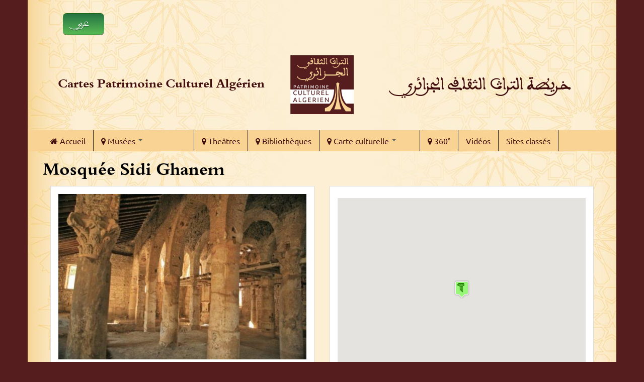

--- FILE ---
content_type: text/html; charset=utf-8
request_url: https://cartes.patrimoineculturelalgerien.org/fr/lieu/43-mila/1361
body_size: 10555
content:
<!DOCTYPE html>
<html lang="fr" dir="ltr"
  xmlns:content="http://purl.org/rss/1.0/modules/content/"
  xmlns:dc="http://purl.org/dc/terms/"
  xmlns:foaf="http://xmlns.com/foaf/0.1/"
  xmlns:og="http://ogp.me/ns#"
  xmlns:rdfs="http://www.w3.org/2000/01/rdf-schema#"
  xmlns:sioc="http://rdfs.org/sioc/ns#"
  xmlns:sioct="http://rdfs.org/sioc/types#"
  xmlns:skos="http://www.w3.org/2004/02/skos/core#"
  xmlns:xsd="http://www.w3.org/2001/XMLSchema#">
<head profile="http://www.w3.org/1999/xhtml/vocab">
  <meta http-equiv="Content-Type" content="text/html; charset=utf-8" />
<meta name="Generator" content="Drupal 7 (http://drupal.org)" />
<link rel="canonical" href="/fr/lieu/43-mila/1361" />
<link rel="shortlink" href="/fr/node/1361" />
<meta name="MobileOptimized" content="width" />
<meta name="HandheldFriendly" content="true" />
<meta name="viewport" content="width=device-width, initial-scale=1" />
<link rel="shortcut icon" href="https://cartes.patrimoineculturelalgerien.org/sites/default/files/favicon_0.ico" type="image/vnd.microsoft.icon" />
  <title>Mosquée Sidi Ghanem  | Cartes Patrimoine Culturel Algérien</title>
  <link type="text/css" rel="stylesheet" href="https://cartes.patrimoineculturelalgerien.org/sites/default/files/css/css_xE-rWrJf-fncB6ztZfd2huxqgxu4WO-qwma6Xer30m4.css" media="all" />
<link type="text/css" rel="stylesheet" href="https://cartes.patrimoineculturelalgerien.org/sites/default/files/css/css_yig8GI0acWGt4IiPworoYYXsMToNNBhJubWRtCoSRZU.css" media="all" />
<link type="text/css" rel="stylesheet" href="https://cartes.patrimoineculturelalgerien.org/sites/default/files/css/css_nP1iMBOce_7kPOMnZAnlQ_yOcNOFaxy5mvoRG_NwJVg.css" media="all" />
<link type="text/css" rel="stylesheet" href="https://cdnjs.cloudflare.com/ajax/libs/font-awesome/4.4.0/css/font-awesome.min.css" media="all" />
<link type="text/css" rel="stylesheet" href="https://cartes.patrimoineculturelalgerien.org/sites/default/files/css/css_YLWdW6wV7Ski57_eSxMdUCyO9zKEBlsYDkC-PNa2_KM.css" media="all" />
<link type="text/css" rel="stylesheet" href="//maxcdn.bootstrapcdn.com/bootstrap/3.2.0/css/bootstrap.min.css" media="all" />
<link type="text/css" rel="stylesheet" href="https://cartes.patrimoineculturelalgerien.org/sites/default/files/css/css_N4Ig9-0jrk9EgowHQMzQpOcxw2Fmja4xxRCYlsICKXY.css" media="all" />

<!--[if (lt IE 9)]>
<link type="text/css" rel="stylesheet" href="https://cartes.patrimoineculturelalgerien.org/sites/all/themes/bootstrap_business/css/ie8.css?qfayad" media="all" />
<![endif]-->

    
  <!-- HTML5 element support for IE6-8 -->
  <!--[if lt IE 9]>
    <script src="//html5shiv.googlecode.com/svn/trunk/html5.js"></script>
  <![endif]-->
  <script type="text/javascript" src="//code.jquery.com/jquery-1.7.2.min.js"></script>
<script type="text/javascript">
<!--//--><![CDATA[//><!--
window.jQuery || document.write("<script src='/sites/all/modules/jquery_update/replace/jquery/1.7/jquery.min.js'>\x3C/script>")
//--><!]]>
</script>
<script type="text/javascript" src="https://cartes.patrimoineculturelalgerien.org/sites/default/files/js/js_uJR3Qfgc-bGacxkh36HU9Xm2Q98e_V5UWlFISwie5ro.js"></script>
<script type="text/javascript" src="https://cartes.patrimoineculturelalgerien.org/sites/default/files/js/js_IsAx4qsJGrcpIEXOMJJ2R4mxD1nCe_84V3HDCkEiJZI.js"></script>
<script type="text/javascript">
<!--//--><![CDATA[//><!--
(function(i,s,o,g,r,a,m){i["GoogleAnalyticsObject"]=r;i[r]=i[r]||function(){(i[r].q=i[r].q||[]).push(arguments)},i[r].l=1*new Date();a=s.createElement(o),m=s.getElementsByTagName(o)[0];a.async=1;a.src=g;m.parentNode.insertBefore(a,m)})(window,document,"script","https://www.google-analytics.com/analytics.js","ga");ga("create", "UA-75665960-1", {"cookieDomain":"auto"});ga("set", "anonymizeIp", true);ga("send", "pageview");
//--><!]]>
</script>
<script type="text/javascript" src="//maxcdn.bootstrapcdn.com/bootstrap/3.2.0/js/bootstrap.min.js"></script>
<script type="text/javascript" src="https://maps.googleapis.com/maps/api/js?key=AIzaSyCub-8j3ZU12IyF6ofhO9kAmlwZsl39RTg&amp;sensor=false&amp;language=fr&amp;region=DZ&amp;libraries=places"></script>
<script type="text/javascript" src="https://cartes.patrimoineculturelalgerien.org/sites/default/files/js/js_rY7GjHIFwetqq7KHP8c5xENBhXKsGo-rULjGVD5vqOY.js"></script>
<script type="text/javascript">
<!--//--><![CDATA[//><!--
jQuery.extend(Drupal.settings, {"basePath":"\/","pathPrefix":"fr\/","ajaxPageState":{"theme":"bootstrap_business","theme_token":"J_j_L1_Uy5NplPzpED2VDjcZ15IvUdg8IFiiTnDx1EY","js":{"\/\/code.jquery.com\/jquery-1.7.2.min.js":1,"0":1,"misc\/jquery-extend-3.4.0.js":1,"misc\/jquery-html-prefilter-3.5.0-backport.js":1,"misc\/jquery.once.js":1,"misc\/drupal.js":1,"public:\/\/languages\/fr_w4ZpUASO5ndwXQ06iVyHdpnoP83NjOAQ5V65ytIdHQ4.js":1,"sites\/all\/libraries\/colorbox\/jquery.colorbox-min.js":1,"sites\/all\/modules\/colorbox\/js\/colorbox.js":1,"sites\/all\/modules\/colorbox\/styles\/default\/colorbox_style.js":1,"sites\/all\/modules\/iframe\/iframe.js":1,"1":1,"2":1,"sites\/all\/libraries\/photo_sphere_viewer\/photo-sphere-viewer.min.js":1,"sites\/all\/libraries\/photo_sphere_viewer\/three.min.js":1,"sites\/all\/modules\/image_360degree\/include\/js\/image_360degree.js":1,"sites\/all\/modules\/tb_megamenu\/js\/tb-megamenu-frontend.js":1,"sites\/all\/modules\/tb_megamenu\/js\/tb-megamenu-touch.js":1,"sites\/all\/modules\/google_analytics\/googleanalytics.js":1,"3":1,"\/\/maxcdn.bootstrapcdn.com\/bootstrap\/3.2.0\/js\/bootstrap.min.js":1,"https:\/\/maps.googleapis.com\/maps\/api\/js?key=AIzaSyCub-8j3ZU12IyF6ofhO9kAmlwZsl39RTg\u0026sensor=false\u0026language=fr\u0026region=DZ\u0026libraries=places":1,"sites\/all\/modules\/getlocations\/js\/icons.js":1,"sites\/default\/files\/getlocations\/getlocations_markers.js":1,"sites\/all\/modules\/getlocations\/js\/getlocations.js":1},"css":{"modules\/system\/system.base.css":1,"modules\/system\/system.menus.css":1,"modules\/system\/system.messages.css":1,"modules\/system\/system.theme.css":1,"sites\/all\/modules\/calendar\/css\/calendar_multiday.css":1,"sites\/all\/modules\/date\/date_api\/date.css":1,"sites\/all\/modules\/date\/date_popup\/themes\/datepicker.1.7.css":1,"modules\/field\/theme\/field.css":1,"modules\/node\/node.css":1,"modules\/search\/search.css":1,"modules\/user\/user.css":1,"sites\/all\/modules\/youtube\/css\/youtube.css":1,"sites\/all\/modules\/views\/css\/views.css":1,"sites\/all\/modules\/ckeditor\/css\/ckeditor.css":1,"sites\/all\/modules\/colorbox\/styles\/default\/colorbox_style.css":1,"sites\/all\/modules\/ctools\/css\/ctools.css":1,"sites\/all\/modules\/panels\/css\/panels.css":1,"sites\/all\/modules\/getlocations\/modules\/getlocations_fields\/getlocations_fields.css":1,"sites\/all\/modules\/getlocations\/getlocations.css":1,"https:\/\/cdnjs.cloudflare.com\/ajax\/libs\/font-awesome\/4.4.0\/css\/font-awesome.min.css":1,"sites\/all\/modules\/tb_megamenu\/css\/bootstrap.css":1,"sites\/all\/modules\/tb_megamenu\/css\/base.css":1,"sites\/all\/modules\/tb_megamenu\/css\/default.css":1,"sites\/all\/modules\/tb_megamenu\/css\/compatibility.css":1,"\/\/maxcdn.bootstrapcdn.com\/bootstrap\/3.2.0\/css\/bootstrap.min.css":1,"sites\/all\/themes\/bootstrap_business\/css\/local.css":1,"sites\/all\/themes\/bootstrap_business\/css\/custom.css":1,"sites\/all\/themes\/bootstrap_business\/css\/font-awesome.css":1,"sites\/all\/themes\/bootstrap_business\/css\/bootstrap.min.css":1,"sites\/all\/themes\/bootstrap_business\/css\/main.css":1,"sites\/all\/themes\/bootstrap_business\/css\/megamenu.css":1,"sites\/all\/themes\/bootstrap_business\/css\/ie8.css":1}},"colorbox":{"opacity":"0.85","current":"{current} of {total}","previous":"\u00ab Prev","next":"Next \u00bb","close":"Close","maxWidth":"98%","maxHeight":"98%","fixed":true,"mobiledetect":true,"mobiledevicewidth":"480px","specificPagesDefaultValue":"admin*\nimagebrowser*\nimg_assist*\nimce*\nnode\/add\/*\nnode\/*\/edit\nprint\/*\nprintpdf\/*\nsystem\/ajax\nsystem\/ajax\/*"},"better_exposed_filters":{"views":{"direction":{"displays":{"block":{"filters":[]}}},"coordonnee":{"displays":{"block":{"filters":[]}}},"activites":{"displays":{"panel_pane_1":{"filters":[]}}},"getlocations_list_nearby":{"displays":{"panel_pane_1":{"filters":[]}}},"wilayas":{"displays":{"block":{"filters":[]}}}}},"getlocations":{"key_1":{"lat":"27.904322026522706","lng":"4.5703125","locale_prefix":"fr","zoom":"5","minzoom_map":"-1","maxzoom_map":"-1","maptype":"Hybrid","controltype":"small","mtc":"standard","baselayers":{"Map":1,"Satellite":0,"Hybrid":1,"Physical":0,"OSM":0,"OSMBW":0,"OSMDE":0,"OCM":0,"OCMT":0,"OCML":0,"OCMO":0,"Stamen":0,"StamenBG":0,"StamenHY":0,"StamenLI":0,"StamenLA":0,"StamenLT":0,"Watercolor":0,"ESRI":0,"DeLorme":0,"WorldTopoMap":0,"WorldImagery":0,"WorldTerrain":0,"WorldShadedRelief":0,"WorldPhysical":0,"OceanBasemap":0,"NatGeoWorldMap":0,"WorldGrayCanvas":0,"ATF":0,"ATF_AR":0,"ATF_TIF":0},"scale":0,"overview":0,"overview_opened":0,"scrollwheel":0,"trafficinfo":0,"trafficinfo_state":0,"bicycleinfo":0,"bicycleinfo_state":0,"transitinfo":0,"transitinfo_state":0,"sv_show":0,"sv_showfirst":0,"sv_heading":0,"sv_zoom":1,"sv_pitch":0,"pancontrol":1,"panoramio_use":0,"panoramio_show":0,"panoramio_state":0,"weather_use":0,"poi_show":0,"transit_show":0,"map_marker":"blue","markeraction":"0","markeractiontype":"1","markeraction_click_zoom":"19","markeraction_click_center":"1","minzoom":"6","maxzoom":"16","nodezoom":"17","markermanagertype":"0","usemarkermanager":0,"useclustermanager":0,"markerclusterer_style":"-1","markerclusterer_zoom":"-1","markerclusterer_size":"-1","markerclusterer_minsize":"-1","markerclusterer_title":"Click here to see more","markerclusterer_imgpath":"\/sites\/all\/modules\/getlocations\/js\/images","pansetting":"2","draggable":1,"styles":"","inputmap":0,"extcontrol":"","custom_content_enable":0,"preload_data":0,"is_mobile":0,"map_backgroundcolor":"","show_maplinks":0,"show_maplinks_viewport":0,"js_path":"\/sites\/all\/modules\/getlocations\/js\/","images_path":"\/sites\/all\/modules\/getlocations\/images\/","info_path":"\/fr\/getlocations_cb\/info","lidinfo_path":"\/fr\/getlocations_cb\/lidinfo","fullscreen":0,"show_bubble_on_one_marker":0,"kml_url":"","fullscreen_disable":0,"fullscreen_controlposition":"","places":1,"search_places":0,"getdirections_enabled":0,"is_https":0,"geojson_enable":0,"nokeyboard":0,"nodoubleclickzoom":0,"zoomcontrolposition":"","mapcontrolposition":"","pancontrolposition":"","scalecontrolposition":"","svcontrolposition":"","sv_addresscontrol":0,"sv_addresscontrolposition":"","sv_pancontrol":0,"sv_pancontrolposition":"","sv_zoomcontrol":"default","sv_zoomcontrolposition":"","sv_linkscontrol":0,"sv_imagedatecontrol":0,"sv_scrollwheel":0,"sv_clicktogo":0,"input_map_show":1,"google_old_controlstyle":0,"categories":"","highlight_enable":0,"getdirections_link":0,"show_search_distance":0,"views_search_marker_enable":0,"views_search_radshape_enable":0,"views_search_center":0,"geocoder_enable":0,"baselayer_settings":{"Map":{"title":"Standard street map","short_title":"Map","description":"The standard default street map.","default":1,"minzoom":0,"maxzoom":20,"url":"","attribution":"","tilesize":256},"Hybrid":{"title":"Hybrid satellite map","short_title":"Hybrid","description":"Satellite view with street overlay.","default":1,"minzoom":0,"maxzoom":20,"url":"","attribution":"","tilesize":256}},"field_group_enable":0}},"image360Degree":[],"googleanalytics":{"trackOutbound":1,"trackMailto":1,"trackDownload":1,"trackDownloadExtensions":"7z|aac|arc|arj|asf|asx|avi|bin|csv|doc(x|m)?|dot(x|m)?|exe|flv|gif|gz|gzip|hqx|jar|jpe?g|js|mp(2|3|4|e?g)|mov(ie)?|msi|msp|pdf|phps|png|ppt(x|m)?|pot(x|m)?|pps(x|m)?|ppam|sld(x|m)?|thmx|qtm?|ra(m|r)?|sea|sit|tar|tgz|torrent|txt|wav|wma|wmv|wpd|xls(x|m|b)?|xlt(x|m)|xlam|xml|z|zip","trackColorbox":1}});
//--><!]]>
</script>
</head>
<body class="html not-front not-logged-in no-sidebars page-node page-node- page-node-1361 node-type-lieu i18n-fr" >
<div id="main-container">
  <div id="skip-link">
    <a href="#main-content" class="element-invisible element-focusable">Aller au contenu principal</a>
  </div>
    
<!-- #pre-header -->
<div id="pre-header" class="clearfix">
    <div class="container">

        <!-- #pre-header-inside -->
        <div id="pre-header-inside" class="clearfix">
            <div class="row">
                <div class="col-md-4">
                                        <div class="pre-header-area">
                      <div class="region region-pre-header-first">
    <div id="block-block-2" class="block block-block clearfix">

    
  <div class="content">
    <ul class="language-list"><li class="lang-ar"><a href="/ar">عربي</a></li>
<li class="lang-fr"><a href="/fr">Français</a></li>
</ul>  </div>
</div>
  </div>
                    </div>
                                    </div>
                
                <div class="col-md-4">
                                    </div>

                <div class="col-md-4">
                                    </div>
            </div>
        </div>
        <!-- EOF: #pre-header-inside -->

    </div>
    <!--div class="toggle-control"><a href="javascript:showPreHeader()"><span class="glyphicon glyphicon-plus"></span></a></div-->
</div>
<!-- EOF: #pre-header -->    



<!-- header -->
<header id="header" role="banner" class="clearfix">
    <div class="container">

        <!-- #header-inside -->
        <div id="header-inside" class="clearfix">
            <div class="row">
                <div class="col-md-12">
				<div id="site-name-ar">
                <h1><a href="/fr" title="Accueil">خريطة التراث الثقافي الجزائري</a></h1>
                </div>
				                 <div id="site-name">
                <h1><a href="/fr" title="Accueil">Cartes Patrimoine Culturel Algérien</a></h1>
                </div>
                                                <div id="logo">
                <a href="http://www.patrimoineculturelalgerien.com/" title="Accueil" rel="home"> <img src="https://cartes.patrimoineculturelalgerien.org/sites/default/files/Logo-126.png" alt="Accueil" /> </a>
                </div>
                
               
                
                                
                

                </div>
            </div>
        </div>
        <!-- EOF: #header-inside -->

    </div>
</header>
<!-- EOF: #header --> 

<!-- #main-navigation --> 
<div id="main-navigation" class="clearfix">
    <div class="container">

        <!-- #main-navigation-inside -->
        <div id="main-navigation-inside" class="clearfix">
            <div class="row">
                <div class="col-md-12">
                    <nav role="navigation">
                                                  <div class="region region-navigation">
    <div id="block-tb-megamenu-main-menu" class="block block-tb-megamenu clearfix">

    
  <div class="content">
    <div  class="tb-megamenu tb-megamenu-main-menu">
      <button data-target=".nav-collapse" data-toggle="collapse" class="btn btn-navbar tb-megamenu-button" type="button">
      <i class="fa fa-reorder"></i>
    </button>
    <div class="nav-collapse  always-show">
    <ul  class="tb-megamenu-nav nav level-0 items-16">
  <li  data-id="219" data-level="1" data-type="menu_item" data-class="" data-xicon="fa fa-home" data-caption="" data-alignsub="" data-group="0" data-hidewcol="0" data-hidesub="0" class="tb-megamenu-item level-1 mega">
  <a href="/fr"  title="Accueil">
          <i class="fa fa-home"></i>
        
    Accueil          </a>
  </li>

<li  data-id="803" data-level="1" data-type="menu_item" data-class="" data-xicon="fa fa-map-marker" data-caption="" data-alignsub="" data-group="0" data-hidewcol="0" data-hidesub="0" class="tb-megamenu-item level-1 mega dropdown">
  <a href="/fr/map/mus%C3%A9es"  class="dropdown-toggle" title="Musées">
          <i class="fa fa-map-marker"></i>
        
    Musées          <span class="caret"></span>
          </a>
  <div  data-class="" data-width="" class="tb-megamenu-submenu dropdown-menu mega-dropdown-menu nav-child">
  <div class="mega-dropdown-inner">
    <div  class="tb-megamenu-row row-fluid">
  <div  data-class="" data-width="12" data-hidewcol="0" id="tb-megamenu-column-1" class="tb-megamenu-column span12  mega-col-nav">
  <div class="tb-megamenu-column-inner mega-inner clearfix">
        <ul  class="tb-megamenu-subnav mega-nav level-1 items-1">
  <li  data-id="1624" data-level="2" data-type="menu_item" data-class="" data-xicon="fa fa-map-marker" data-caption="" data-alignsub="" data-group="0" data-hidewcol="0" data-hidesub="0" class="tb-megamenu-item level-2 mega">
  <a href="/fr/map/mus%C3%A9es-du-moudjahid"  title="Musées du Moudjahid">
          <i class="fa fa-map-marker"></i>
        
    Musées du Moudjahid          </a>
  </li>
</ul>
  </div>
</div>
</div>
  </div>
</div>
</li>

<li  data-id="804" data-level="1" data-type="menu_item" data-class="" data-xicon="fa fa-map-marker" data-caption="" data-alignsub="" data-group="0" data-hidewcol="0" data-hidesub="0" class="tb-megamenu-item level-1 mega">
  <a href="/fr/map/the%C3%A2tres"  title="Theâtres">
          <i class="fa fa-map-marker"></i>
        
    Theâtres          </a>
  </li>

<li  data-id="805" data-level="1" data-type="menu_item" data-class="" data-xicon="fa fa-map-marker" data-caption="" data-alignsub="" data-group="0" data-hidewcol="0" data-hidesub="0" class="tb-megamenu-item level-1 mega">
  <a href="/fr/map/biblioth%C3%A8ques"  title="Bibliothèques">
          <i class="fa fa-map-marker"></i>
        
    Bibliothèques          </a>
  </li>

<li  data-id="2484" data-level="1" data-type="menu_item" data-class="" data-xicon="fa fa-map-marker" data-caption="" data-alignsub="" data-group="0" data-hidewcol="0" data-hidesub="0" class="tb-megamenu-item level-1 mega dropdown">
  <a href="/fr/map_all"  class="dropdown-toggle" title="Carte culturelle">
          <i class="fa fa-map-marker"></i>
        
    Carte culturelle          <span class="caret"></span>
          </a>
  <div  data-class="" data-width="" class="tb-megamenu-submenu dropdown-menu mega-dropdown-menu nav-child">
  <div class="mega-dropdown-inner">
    <div  class="tb-megamenu-row row-fluid">
  <div  data-class="" data-width="12" data-hidewcol="0" id="tb-megamenu-column-2" class="tb-megamenu-column span12  mega-col-nav">
  <div class="tb-megamenu-column-inner mega-inner clearfix">
        <ul  class="tb-megamenu-subnav mega-nav level-1 items-2">
  <li  data-id="2602" data-level="2" data-type="menu_item" data-class="" data-xicon="" data-caption="" data-alignsub="" data-group="0" data-hidewcol="0" data-hidesub="0" class="tb-megamenu-item level-2 mega">
  <a href="/fr/map_all?field_wilaya_tid=All&term_node_tid_depth=55"  title="Biens culturels protégés">
        
    Biens culturels protégés          </a>
  </li>

<li  data-id="2604" data-level="2" data-type="menu_item" data-class="" data-xicon="" data-caption="" data-alignsub="" data-group="0" data-hidewcol="0" data-hidesub="0" class="tb-megamenu-item level-2 mega">
  <a href="/fr/map_all?field_wilaya_tid=All&term_node_tid_depth=98"  title="Etablissements culturels">
        
    Etablissements culturels          </a>
  </li>
</ul>
  </div>
</div>
</div>
  </div>
</div>
</li>

<li  data-id="1623" data-level="1" data-type="menu_item" data-class="" data-xicon="fa fa-map-marker" data-caption="" data-alignsub="" data-group="0" data-hidewcol="0" data-hidesub="0" class="tb-megamenu-item level-1 mega">
  <a href="/fr/map360" >
          <i class="fa fa-map-marker"></i>
        
    360°          </a>
  </li>

<li  data-id="2155" data-level="1" data-type="menu_item" data-class="" data-xicon="" data-caption="" data-alignsub="" data-group="0" data-hidewcol="0" data-hidesub="0" class="tb-megamenu-item level-1 mega">
  <a href="/fr/videos/all"  title="Vidéos">
        
    Vidéos          </a>
  </li>

<li  data-id="2682" data-level="1" data-type="menu_item" data-class="" data-xicon="" data-caption="" data-alignsub="" data-group="0" data-hidewcol="0" data-hidesub="0" class="tb-megamenu-item level-1 mega">
  <a href="/fr/classes"  title="Sites classés">
        
    Sites classés          </a>
  </li>
</ul>
      </div>
  </div>
  </div>
</div>
  </div>
                                            </nav>
                </div>
            </div>
        </div>
        <!-- EOF: #main-navigation-inside -->

    </div>
</div>
<!-- EOF: #main-navigation -->


<!-- #page -->
<div id="page" class="clearfix">
    
    
    <!-- #main-content -->
    <div id="main-content">
        <div class="container">
        
            <!-- #messages-console -->
                        <!-- EOF: #messages-console -->
            
            <div class="row">

                

                <section class="col-md-12">

                    <!-- #main -->
                    <div id="main" class="clearfix">
                    
                        
                        
                        <!-- EOF:#content-wrapper -->
                        <div id="content-wrapper">

                                                                                    <h1 class="page-title">Mosquée Sidi Ghanem </h1>
                                                        
                                                  
                            <!-- #tabs -->
                                                            <div class="tabs">
                                                                </div>
                                                        <!-- EOF: #tabs -->

                            <!-- #action links -->
                                                        <!-- EOF: #action links -->

                              <div class="region region-content">
    <div id="block-system-main" class="block block-system clearfix">

    
  <div class="content">
    
<div class="panelizer-view-mode node node-full node-lieu node-1361">
        <div class="bootstrap-twocol-stacked" >
  <div class="row">
      </div>
  <div class="row">
    <div class='panel-panel left col-lg-6'><div class="panel-pane pane-entity-field pane-node-field-image"  >
  
      
  
  <div class="pane-content">
    <div class="field field-name-field-image field-type-image field-label-hidden"><div class="field-items"><div class="field-item even"><a href="https://cartes.patrimoineculturelalgerien.org/sites/default/files/styles/full-page/public/sidi_ghanem_5_-_djamel_youcef_0.jpg?itok=sPSPOAOw" title="Mosquée Sidi Ghanem " class="colorbox" data-colorbox-gallery="gallery-node-1361-Gj9k7t0JAFE" data-cbox-img-attrs="{&quot;title&quot;: &quot;&quot;, &quot;alt&quot;: &quot;&quot;}"><img typeof="foaf:Image" src="https://cartes.patrimoineculturelalgerien.org/sites/default/files/styles/pane_side/public/sidi_ghanem_5_-_djamel_youcef_0.jpg?itok=uu5eh0mu" width="495" height="330" alt="" title="" /></a></div></div></div>  </div>

  
  </div>
<div class="panel-pane pane-entity-field pane-node-body"  >
  
      
  
  <div class="pane-content">
    <div class="field field-name-body field-type-text-with-summary field-label-hidden"><div class="field-items"><div class="field-item even" property="content:encoded"><p>Aperçu historique:</p>
<p>La mosquée Abu el-Mouhajer Dinar (Sidi Ghanem) a été construite en 59 h / 670 aj par le vénérable disciple Abu el-Mouhajer Dinar sur les ruines d'une église byzantine dont les caractéristiques sont encore remarquables lors des fouilles qui ont eu lieu en 1969 aj.</p>
<p>Compte tenu de l'importance du monument historique et archéologique, et de sa spécificité qui la distingue de nombreux monuments historiques en termes de composition architecturale et archéologique, elle est considérée comme la première mosquée d'Algérie. Elle a subi de nombreux changements au cours de la colonisation française pour la rendre à la mesure du travail qui lui a été assigné pendant cette période en tant qu'hôpital au dernier étage et une étable au sous-sol de celui-ci. Démolir le phare, remplacer le plafond, y ajouter des annexes, et de nombreuses ouvertures et débouchés, sachant que le monument est situé dans le secteur sauvegardé de l'ancienne Mila et est lié au tissu urbain de la ville antique, le mur byzantin, l'ancienne caserne et les bâtiments adjacents.</p>
<p>la description:</p>
<p>Le monument est un bâtiment rectangulaire de 467 m 2 composé d'une salle de prière de forme rectangulaire, avec quatre becs et sept nefs contenant 42 colonnes et un pilier, dans lequel les pierres polies et les colonnes romaines et même les monuments romains et funéraires datant de l'époque romaine ont été réutilisés, la plus importante sous le règne de l'empereur Adrien et parle de la route construite par la division militaire Mili.</p>
<p>La mosquée a une forme rectangulaire, son entrée principale sur le mur oriental, qui est une porte en bois avec deux portes, surmontée d'un arc semi-circulaire construit à partir de la brique des deux côtés de celle-ci, une peinture murale de premier plan exécutée en écriture coufique avec de la brique, d'où nous entrons dans la cour.</p>
<p>La maison de prière: de forme rectangulaire avec quatre arcs parallèles au mur de la qibla et sept nefs verticales sur le mur de la qibla, dont la plus grande est la dalle centrale (la tuile mihrab).</p>
<p>Le mihrab: Il n'en reste qu'une trace sur le sol en forme de demi-cercle.</p>
</div></div></div>  </div>

  
  </div>
<div class="panel-pane pane-entity-field pane-node-field-type"  >
  
      
  
  <div class="pane-content">
    <div class="field field-name-field-type field-type-taxonomy-term-reference field-label-hidden"><div class="field-items"><div class="field-item even"><a href="/fr/monuments-historiques" typeof="skos:Concept" property="rdfs:label skos:prefLabel">Monuments historiques</a></div></div></div>  </div>

  
  </div>
<div class="panel-pane pane-entity-field pane-node-field-wilaya"  >
  
      
  
  <div class="pane-content">
    <div class="field field-name-field-wilaya field-type-taxonomy-term-reference field-label-hidden"><div class="field-items"><div class="field-item even"><a href="/fr/wilaya/43" typeof="skos:Concept" property="rdfs:label skos:prefLabel">43- Mila</a></div></div></div>  </div>

  
  </div>
<div class="panel-pane pane-views pane-direction"  >
  
      
  
  <div class="pane-content">
    <div class="view view-direction view-id-direction view-display-id-block view-dom-id-814a4d3a75fcad669baa1afc812f171a">
        
  
  
      <div class="view-content">
        <div class="views-row views-row-1 views-row-odd views-row-first views-row-last">
      
  <div class="views-field views-field-title">        <span class="field-content"><a href="/fr/lieu/43-mila/1367">Direction de la culture de Mila</a></span>  </div>  
  <div class="views-field views-field-field-image">        <div class="field-content"><a href="/fr/lieu/43-mila/1367"><img typeof="foaf:Image" src="https://cartes.patrimoineculturelalgerien.org/sites/default/files/styles/large/public/1_002_0.jpg?itok=wuyIWtwx" width="480" height="360" alt="" /></a></div>  </div>  </div>
    </div>
  
  
  
  
  
  
</div>  </div>

  
  </div>
</div>    <div class='panel-panel right col-lg-6'><div class="panel-pane pane-entity-field pane-node-field-coordonees"  >
  
      
  
  <div class="pane-content">
    <div class="field field-name-field-coordonees field-type-getlocations-fields field-label-hidden"><div class="field-items"><div class="field-item even"><div class="location vcard"><div class="adr"></div></div><div class="getlocations_map_wrapper_inner"><div id="getlocations_map_wrapper_key_1"  style="width: 100%; height: 400px" ><div class="getlocations_map_canvas" id="getlocations_map_canvas_key_1" style="width: 100%; height: 100%" ></div></div></div>
<script type="text/javascript">
<!--//--><![CDATA[//><!--
Drupal.getlocations_data["key_1"] = {"datanum":1,"latlons":[["36.450339","6.271525","2088","","various monument","nid","",""]],"minmaxes":""};
//--><!]]>
</script>
<div class="getlocations_map_buttons container-inline"></div></div></div></div>  </div>

  
  </div>
<div class="panel-pane pane-views pane-coordonnee"  >
  
      
  
  <div class="pane-content">
    <div class="view view-coordonnee view-id-coordonnee view-display-id-block view-dom-id-85c9a0774d798a233d7fe5876219ccf9">
        
  
  
      <div class="view-content">
        <div class="views-row views-row-1 views-row-odd views-row-first views-row-last">
      
  <div class="views-field views-field-field-adresse">    <span class="views-label views-label-field-adresse">Adresse: </span>    <div class="field-content">Rue Lakhdar Benguerba-Mila</div>  </div>  
  <div class="views-field views-field-field-telephone">    <span class="views-label views-label-field-telephone">Téléphone: </span>    <div class="field-content">031480299</div>  </div>  
  <div class="views-field views-field-field-email">    <span class="views-label views-label-field-email">Courriel: </span>    <div class="field-content">dcw-mila@m-culture.gov.dz</div>  </div>  </div>
    </div>
  
  
  
  
  
  
</div>  </div>

  
  </div>
<div class="panel-pane pane-views-panes pane-getlocations-list-nearby-panel-pane-1"  >
  
        <h2 class="pane-title">
      Lieux proches de: "Mosquée Sidi Ghanem "    </h2>
    
  
  <div class="pane-content">
    <div class="view view-getlocations-list-nearby view-id-getlocations_list_nearby view-display-id-panel_pane_1 view-dom-id-ea7dd54cae5ea573d4844de9a70896f3">
        
  
  
      <div class="view-content">
      

<div id="views-bootstrap-thumbnail-1" class="views-bootstrap-thumbnail-plugin-style">
  
          <div class="row">
                  <div class=" col-xs-12 col-sm-6 col-md-6 col-lg-6">
            <div class="thumbnail">
                
  <div class="views-field views-field-nothing">        <span class="field-content"><a href="/fr/lieu/43-mila/1468"><img typeof="foaf:Image" src="https://cartes.patrimoineculturelalgerien.org/sites/default/files/styles/medium/public/mlw.jpg?itok=wRCVvs9Q" width="151" height="220" alt="" /></a><p>(0.02 km)</p> <a href="/fr/lieu/43-mila/1468">La statue de M&#039;lou</a>  <p>43- Mila</p></span>  </div>            </div>
          </div>

                                      <div class=" col-xs-12 col-sm-6 col-md-6 col-lg-6">
            <div class="thumbnail">
                
  <div class="views-field views-field-nothing">        <span class="field-content"><a href="/fr/lieu/43-mila/1469"><img typeof="foaf:Image" src="https://cartes.patrimoineculturelalgerien.org/sites/default/files/styles/medium/public/le_mur_bizantin.jpg?itok=JHLQpw4U" width="220" height="165" alt="" /></a><p>(0.06 km)</p> <a href="/fr/lieu/43-mila/1469">Le mur bizantin </a>  <p>43- Mila</p></span>  </div>            </div>
          </div>

                                                              <div class="clearfix visible-sm-block"></div>
                                                        <div class="clearfix visible-md-block"></div>
                                                        <div class="clearfix visible-lg-block"></div>
                                                      <div class=" col-xs-12 col-sm-6 col-md-6 col-lg-6">
            <div class="thumbnail">
                
  <div class="views-field views-field-nothing">        <span class="field-content"><a href="/fr/lieu/43-mila/1409"><img typeof="foaf:Image" src="https://cartes.patrimoineculturelalgerien.org/sites/default/files/styles/medium/public/myl_lqdym.jpg?itok=PD-HKDeD" width="220" height="165" alt="" /></a><p>(0.13 km)</p> <a href="/fr/lieu/43-mila/1409">Vieille ville de Mila</a>  <p>43- Mila</p></span>  </div>            </div>
          </div>

                                                                                                                                          <div class=" col-xs-12 col-sm-6 col-md-6 col-lg-6">
            <div class="thumbnail">
                
  <div class="views-field views-field-nothing">        <span class="field-content"><a href="/fr/lieu/43-mila/1411"><img typeof="foaf:Image" src="https://cartes.patrimoineculturelalgerien.org/sites/default/files/styles/medium/public/yn_lbld_myl_qdm_yn_rwmny_fy_ljzyr_wfryqy.jpg?itok=fUxs4nbc" width="220" height="147" alt="" /></a><p>(0.29 km)</p> <a href="/fr/lieu/43-mila/1411">La fontaine romaine Ain el-Bled</a>  <p>43- Mila</p></span>  </div>            </div>
          </div>

                                                              <div class="clearfix visible-sm-block"></div>
                                                        <div class="clearfix visible-md-block"></div>
                                                        <div class="clearfix visible-lg-block"></div>
                                                      <div class=" col-xs-12 col-sm-6 col-md-6 col-lg-6">
            <div class="thumbnail">
                
  <div class="views-field views-field-nothing">        <span class="field-content"><a href="/fr/lieu/43-mila/1554"><img typeof="foaf:Image" src="https://cartes.patrimoineculturelalgerien.org/sites/default/files/styles/medium/public/maison_de_la_culture.jpg?itok=WiFSFTro" width="220" height="220" alt="" /></a><p>(1.51 km)</p> <a href="/fr/lieu/43-mila/1554">Maison de la Culture Moubarak El-Mili</a>  <p>43- Mila</p></span>  </div>            </div>
          </div>

                                                                                                                                          <div class=" col-xs-12 col-sm-6 col-md-6 col-lg-6">
            <div class="thumbnail">
                
  <div class="views-field views-field-nothing">        <span class="field-content"><a href="/fr/lieu/43-mila/1553"><img typeof="foaf:Image" src="https://cartes.patrimoineculturelalgerien.org/sites/default/files/styles/medium/public/ain_tamda.png?itok=gDdfLRUA" width="166" height="220" alt="" /></a><p>(15.89 km)</p> <a href="/fr/lieu/43-mila/1553">Site archéologique Ain Tamda</a>  <p>43- Mila</p></span>  </div>            </div>
          </div>

                                                              <div class="clearfix visible-sm-block"></div>
                                                        <div class="clearfix visible-md-block"></div>
                                                        <div class="clearfix visible-lg-block"></div>
                                                      <div class=" col-xs-12 col-sm-6 col-md-6 col-lg-6">
            <div class="thumbnail">
                
  <div class="views-field views-field-nothing">        <span class="field-content"><a href="/fr/lieu/43-mila/1433"><img typeof="foaf:Image" src="https://cartes.patrimoineculturelalgerien.org/sites/default/files/styles/medium/public/photo_164_1.jpg?itok=t7ug-kRr" width="220" height="165" alt="" /></a><p>(17.48 km)</p> <a href="/fr/lieu/43-mila/1433">Site archéologique d&#039;El-Baala</a>  <p>43- Mila</p></span>  </div>            </div>
          </div>

                                                                                                                                          <div class=" col-xs-12 col-sm-6 col-md-6 col-lg-6">
            <div class="thumbnail">
                
  <div class="views-field views-field-nothing">        <span class="field-content"><a href="/fr/lieu/43-mila/1408"><img typeof="foaf:Image" src="https://cartes.patrimoineculturelalgerien.org/sites/default/files/styles/medium/public/dsc01102_0.jpg?itok=B-NeibSX" width="220" height="165" alt="" /></a><p>(24.72 km)</p> <a href="/fr/lieu/43-mila/1408">Mosaïque Sidi Zerrouk</a>  <p>43- Mila</p></span>  </div>            </div>
          </div>

                                                              <div class="clearfix visible-sm-block"></div>
                                                        <div class="clearfix visible-md-block"></div>
                                                        <div class="clearfix visible-lg-block"></div>
                                                      <div class=" col-xs-12 col-sm-6 col-md-6 col-lg-6">
            <div class="thumbnail">
                
  <div class="views-field views-field-nothing">        <span class="field-content"><a href="/fr/lieu/43-mila/1430"><img typeof="foaf:Image" src="https://cartes.patrimoineculturelalgerien.org/sites/default/files/styles/medium/public/dsc01858.jpg?itok=Y6k0HwOl" width="220" height="165" alt="" /></a><p>(25.48 km)</p> <a href="/fr/lieu/43-mila/1430">Hammam Beni Guecha</a>  <p>43- Mila</p></span>  </div>            </div>
          </div>

                                                                                                                                          <div class=" col-xs-12 col-sm-6 col-md-6 col-lg-6">
            <div class="thumbnail">
                
  <div class="views-field views-field-nothing">        <span class="field-content"><a href="/fr/lieu/43-mila/1427"><img typeof="foaf:Image" src="https://cartes.patrimoineculturelalgerien.org/sites/default/files/styles/medium/public/qsr_lag.jpg?itok=166VyBWV" width="220" height="165" alt="" /></a><p>(29.71 km)</p> <a href="/fr/lieu/43-mila/1427">Le palais d&#039;El-Agha</a>  <p>43- Mila</p></span>  </div>            </div>
          </div>

                                                              <div class="clearfix visible-sm-block"></div>
                                                        <div class="clearfix visible-md-block"></div>
                                                        <div class="clearfix visible-lg-block"></div>
                                                  </div>
    
  </div>
    </div>
  
  
  
  
  
  
</div>  </div>

  
  </div>
</div>  </div>
  <div class="row">
      </div>
</div>
</div>
  </div>
</div>
  </div>
                            
                        </div>
                        <!-- EOF:#content-wrapper -->

                    </div>
                    <!-- EOF:#main -->

                </section>

                        
            </div>

        </div>
    </div>
    <!-- EOF:#main-content -->

    
</div>
<!-- EOF:#page -->


<footer id="subfooter" class="clearfix">
    <div class="container">
        
        <!-- #subfooter-inside -->
        <div id="subfooter-inside" class="clearfix">
            <div class="row">
                <div class="col-md-12">
                    <!-- #subfooter-left -->
                    <div class="subfooter-area">
                                            

                                          <div class="region region-footer">
    <div id="block-views-wilayas-block" class="block block-views clearfix">

    <h2>Wilayas</h2>
  
  <div class="content">
    <div class="view view-wilayas view-id-wilayas view-display-id-block view-dom-id-79d40d73965716829f8aee8ca43207ad">
        
  
  
      <div class="view-content">
      

<div id="views-bootstrap-grid-1" class="views-bootstrap-grid-plugin-style">
  
    <div class="row">
              <div class=" col-xs-12 col-sm-6 col-md-3 col-lg-2">
                          
  <div class="views-field views-field-rendered-entity">        <span class="field-content"><a href="/fr/wilaya/01">01- Adrar</a></span>  </div>                          
  <div class="views-field views-field-rendered-entity">        <span class="field-content"><a href="/fr/wilaya/02">02- Chlef</a></span>  </div>                          
  <div class="views-field views-field-rendered-entity">        <span class="field-content"><a href="/fr/wilaya/03">03- Laghouat</a></span>  </div>                          
  <div class="views-field views-field-rendered-entity">        <span class="field-content"><a href="/fr/wilaya/04">04- Oum El Bouaghi</a></span>  </div>                          
  <div class="views-field views-field-rendered-entity">        <span class="field-content"><a href="/fr/wilaya/05">05- Batna</a></span>  </div>                          
  <div class="views-field views-field-rendered-entity">        <span class="field-content"><a href="/fr/wilaya/06">06- Béjaïa</a></span>  </div>                          
  <div class="views-field views-field-rendered-entity">        <span class="field-content"><a href="/fr/wilaya/07">07- Biskra</a></span>  </div>                          
  <div class="views-field views-field-rendered-entity">        <span class="field-content"><a href="/fr/wilaya/08">08- Bechar</a></span>  </div>                          
  <div class="views-field views-field-rendered-entity">        <span class="field-content"><a href="/fr/wilaya/09">09- Blida</a></span>  </div>                          
  <div class="views-field views-field-rendered-entity">        <span class="field-content"><a href="/fr/wilaya/10">10- Bouira</a></span>  </div>                  </div>
              <div class=" col-xs-12 col-sm-6 col-md-3 col-lg-2">
                          
  <div class="views-field views-field-rendered-entity">        <span class="field-content"><a href="/fr/wilaya/11">11- Tamanrasset</a></span>  </div>                          
  <div class="views-field views-field-rendered-entity">        <span class="field-content"><a href="/fr/wilaya/12">12- Tébessa</a></span>  </div>                          
  <div class="views-field views-field-rendered-entity">        <span class="field-content"><a href="/fr/wilaya/13">13- Tlemcen</a></span>  </div>                          
  <div class="views-field views-field-rendered-entity">        <span class="field-content"><a href="/fr/wilaya/14">14- Tiaret</a></span>  </div>                          
  <div class="views-field views-field-rendered-entity">        <span class="field-content"><a href="/fr/wilaya/15">15- Tizi Ouzou</a></span>  </div>                          
  <div class="views-field views-field-rendered-entity">        <span class="field-content"><a href="/fr/wilaya/16">16- Alger</a></span>  </div>                          
  <div class="views-field views-field-rendered-entity">        <span class="field-content"><a href="/fr/wilaya/17">17- Djelfa</a></span>  </div>                          
  <div class="views-field views-field-rendered-entity">        <span class="field-content"><a href="/fr/wilaya/18">18- Jijel</a></span>  </div>                          
  <div class="views-field views-field-rendered-entity">        <span class="field-content"><a href="/fr/wilaya/19">19- Sétif</a></span>  </div>                          
  <div class="views-field views-field-rendered-entity">        <span class="field-content"><a href="/fr/wilaya/20">20- Saïda</a></span>  </div>                  </div>
              <div class=" col-xs-12 col-sm-6 col-md-3 col-lg-2">
                          
  <div class="views-field views-field-rendered-entity">        <span class="field-content"><a href="/fr/wilaya/21">21- Skikda</a></span>  </div>                          
  <div class="views-field views-field-rendered-entity">        <span class="field-content"><a href="/fr/wilaya/22">22- Sidi Bel Abbès</a></span>  </div>                          
  <div class="views-field views-field-rendered-entity">        <span class="field-content"><a href="/fr/wilaya/23">23- Annaba</a></span>  </div>                          
  <div class="views-field views-field-rendered-entity">        <span class="field-content"><a href="/fr/wilaya/24">24- Guelma</a></span>  </div>                          
  <div class="views-field views-field-rendered-entity">        <span class="field-content"><a href="/fr/wilaya/25">25- Constantine</a></span>  </div>                          
  <div class="views-field views-field-rendered-entity">        <span class="field-content"><a href="/fr/wilaya/26">26- Médéa</a></span>  </div>                          
  <div class="views-field views-field-rendered-entity">        <span class="field-content"><a href="/fr/wilaya/27">27- Mostaganem</a></span>  </div>                          
  <div class="views-field views-field-rendered-entity">        <span class="field-content"><a href="/fr/wilaya/28">28- M&#039;Sila</a></span>  </div>                          
  <div class="views-field views-field-rendered-entity">        <span class="field-content"><a href="/fr/wilaya/29">29- Mascara</a></span>  </div>                          
  <div class="views-field views-field-rendered-entity">        <span class="field-content"><a href="/fr/wilaya/30">30- Ouargla</a></span>  </div>                  </div>
              <div class=" col-xs-12 col-sm-6 col-md-3 col-lg-2">
                          
  <div class="views-field views-field-rendered-entity">        <span class="field-content"><a href="/fr/wilaya/31">31- Oran</a></span>  </div>                          
  <div class="views-field views-field-rendered-entity">        <span class="field-content"><a href="/fr/wilaya/32">32- El Bayadh</a></span>  </div>                          
  <div class="views-field views-field-rendered-entity">        <span class="field-content"><a href="/fr/wilaya/33">33- Illizi</a></span>  </div>                          
  <div class="views-field views-field-rendered-entity">        <span class="field-content"><a href="/fr/wilaya/34">34- Bordj Bou Arreridj</a></span>  </div>                          
  <div class="views-field views-field-rendered-entity">        <span class="field-content"><a href="/fr/wilaya/35">35- Boumerdès</a></span>  </div>                          
  <div class="views-field views-field-rendered-entity">        <span class="field-content"><a href="/fr/wilaya/36">36- El Tarf</a></span>  </div>                          
  <div class="views-field views-field-rendered-entity">        <span class="field-content"><a href="/fr/wilaya/37">37- Tindouf</a></span>  </div>                          
  <div class="views-field views-field-rendered-entity">        <span class="field-content"><a href="/fr/wilaya/38">38- Tissemsilt</a></span>  </div>                          
  <div class="views-field views-field-rendered-entity">        <span class="field-content"><a href="/fr/wilaya/39">39- El Oued</a></span>  </div>                          
  <div class="views-field views-field-rendered-entity">        <span class="field-content"><a href="/fr/wilaya/40">40- Khenchela</a></span>  </div>                  </div>
              <div class=" col-xs-12 col-sm-6 col-md-3 col-lg-2">
                          
  <div class="views-field views-field-rendered-entity">        <span class="field-content"><a href="/fr/wilaya/41">41- Souk Ahras</a></span>  </div>                          
  <div class="views-field views-field-rendered-entity">        <span class="field-content"><a href="/fr/wilaya/42">42- Tipaza</a></span>  </div>                          
  <div class="views-field views-field-rendered-entity">        <span class="field-content"><a href="/fr/wilaya/43">43- Mila</a></span>  </div>                          
  <div class="views-field views-field-rendered-entity">        <span class="field-content"><a href="/fr/wilaya/44">44- Aïn Defla</a></span>  </div>                          
  <div class="views-field views-field-rendered-entity">        <span class="field-content"><a href="/fr/wilaya/45">45- Naâma</a></span>  </div>                          
  <div class="views-field views-field-rendered-entity">        <span class="field-content"><a href="/fr/wilaya/46">46- Aïn Témouchent</a></span>  </div>                          
  <div class="views-field views-field-rendered-entity">        <span class="field-content"><a href="/fr/wilaya/47">47- Ghardaïa</a></span>  </div>                          
  <div class="views-field views-field-rendered-entity">        <span class="field-content"><a href="/fr/wilaya/48">48- Relizane</a></span>  </div>                          
  <div class="views-field views-field-rendered-entity">        <span class="field-content"><a href="/fr/wilaya/49">49- Timimoun</a></span>  </div>                  </div>
              <div class=" col-xs-12 col-sm-6 col-md-3 col-lg-2">
                          
  <div class="views-field views-field-rendered-entity">        <span class="field-content"><a href="/fr/wilaya/50">50- Bordj Baji Mokhtar</a></span>  </div>                          
  <div class="views-field views-field-rendered-entity">        <span class="field-content"><a href="/fr/wilaya/51">51- Béni Abbès</a></span>  </div>                          
  <div class="views-field views-field-rendered-entity">        <span class="field-content"><a href="/fr/wilaya/52">52- Ouled Djellal</a></span>  </div>                          
  <div class="views-field views-field-rendered-entity">        <span class="field-content"><a href="/fr/wilaya/53">53- In Salah</a></span>  </div>                          
  <div class="views-field views-field-rendered-entity">        <span class="field-content"><a href="/fr/wilaya/54">54- In Guezzam</a></span>  </div>                          
  <div class="views-field views-field-rendered-entity">        <span class="field-content"><a href="/fr/wilaya/55">55- Touggourt</a></span>  </div>                          
  <div class="views-field views-field-rendered-entity">        <span class="field-content"><a href="/fr/wilaya/56">56- Djanet</a></span>  </div>                          
  <div class="views-field views-field-rendered-entity">        <span class="field-content"><a href="/fr/wilaya/57">57- El M&#039;Ghair</a></span>  </div>                          
  <div class="views-field views-field-rendered-entity">        <span class="field-content"><a href="/fr/wilaya/58">58- El Meniaa</a></span>  </div>                  </div>
          </div>

  </div>
    </div>
  
  
  
  
  
  
</div>  </div>
</div>
<div id="block-block-1" class="block block-block clearfix">

    
  <div class="content">
    <p> </p>
<div class="col-md-2 col-xs-12" style="text-align: center">
<div class="text-center">
<div class="div_center_hauteur">
<div class="text-left abc">
				<a href="http://www.m-culture.gov.dz" target="_blank"><img class="img_center_hauteur" src="https://medias.patrimoineculturelalgerien.org/sites/default/files/logos-footer/logo-ministere-culture-pm.png" style="margin: auto;height:172px;" /></a></div>
</div>
</div>
</div>
<div class="col-md-8 col-xs-12" style="">
<div class="col-md-2 col-xs-4">
<div>
<div class="div_center_hauteur_mini_logos">
<div class="abc">
					<a href="http://www.radioalgerie.dz" target="_blank"><img class="img_center_hauteur_mini_logos" src="https://medias.patrimoineculturelalgerien.org/sites/default/files/logos-footer/radio_alg.png" style="margin: auto;" /></a></div>
</div>
</div>
</div>
<div class="col-md-2 col-xs-4">
<div>
<div class="div_center_hauteur_mini_logos">
<div class="abc">
					<a href="http://www.entv.dz" target="_blank"><img class="img_center_hauteur_mini_logos" src="https://medias.patrimoineculturelalgerien.org/sites/default/files/logos-footer/tv_alg.png" style="margin: auto;" /></a></div>
</div>
</div>
</div>
<div class="col-md-2 col-xs-4">
<div>
<div class="div_center_hauteur_mini_logos">
<div class="abc">
					<a href="http://www.aps.dz" target="_blank"><img class="img_center_hauteur_mini_logos" src="https://medias.patrimoineculturelalgerien.org/sites/default/files/logos-footer/APS_Algerie.png" style="margin: auto; width:82px; height:auto;" /></a></div>
</div>
</div>
</div>
<div class="col-md-2 col-xs-4">
<div>
<div class="div_center_hauteur_mini_logos">
<div class="abc">
					<a href="https://fr-fr.facebook.com/MusiqueAndalouse" target="_blank"><img class="img_center_largeur_mini_logos" src="https://medias.patrimoineculturelalgerien.org/sites/default/files/logos-footer/enama.png" style="margin: auto;  height: 60px;" /></a></div>
</div>
</div>
</div>
<div class="col-md-2 col-xs-4">
<div>
<div class="div_center_hauteur_mini_logos">
<div class="abc">
					<img class="img_center_hauteur_mini_logos" src="https://medias.patrimoineculturelalgerien.org/sites/default/files/logos-footer/60eme.png" style="margin: auto;" /></div>
</div>
</div>
</div>
<div class="col-md-2 col-xs-4">
<div>
<div class="div_center_hauteur_mini_logos">
<div class="abc">
					<a href="http://www.cerist.dz" target="_blank"><img class="img_center_largeur_mini_logos" src="https://medias.patrimoineculturelalgerien.org/sites/default/files/logos-footer/cerist.png" style="margin: auto;" /></a></div>
</div>
</div>
</div>
</div>
<div class="col-md-2 col-xs-12">
<div>
<div class="div_center_hauteur">
<div class="abc">
				<a href="http://www.elmouradia.dz" target="_blank"><img class="img_center_hauteur" src="https://medias.patrimoineculturelalgerien.org/sites/default/files/logos-footer/logo_republique.png" style="margin: auto;height:155px;" /></a></div>
</div>
</div>
</div>
<p> </p>
  </div>
</div>
  </div>
                    
                    </div>
                    <!-- EOF: #subfooter-left -->
                </div>
            </div>
        </div>
        <!-- EOF: #subfooter-inside -->
    
    </div>
</footer>
<!-- EOF:#subfooter -->  <script type="text/javascript">
<!--//--><![CDATA[//><!--

	function hidePreHeader(){
	jQuery(".toggle-control").html("<a href=\"javascript:showPreHeader()\"><span class=\"glyphicon glyphicon-plus\"></span></a>");
	jQuery("#pre-header-inside").slideUp("fast");
	}

	function showPreHeader() {
	jQuery(".toggle-control").html("<a href=\"javascript:hidePreHeader()\"><span class=\"glyphicon glyphicon-minus\"></span></a>");
	jQuery("#pre-header-inside").slideDown("fast");
	}
	
//--><!]]>
</script>
</div>
</body>
</html>

--- FILE ---
content_type: text/css
request_url: https://cartes.patrimoineculturelalgerien.org/sites/default/files/css/css_nP1iMBOce_7kPOMnZAnlQ_yOcNOFaxy5mvoRG_NwJVg.css
body_size: 1837
content:
#colorbox,#cboxOverlay,#cboxWrapper{position:absolute;top:0;left:0;z-index:9999;overflow:hidden;}#cboxOverlay{position:fixed;width:100%;height:100%;}#cboxMiddleLeft,#cboxBottomLeft{clear:left;}#cboxContent{position:relative;}#cboxLoadedContent{overflow:auto;-webkit-overflow-scrolling:touch;}#cboxTitle{margin:0;}#cboxLoadingOverlay,#cboxLoadingGraphic{position:absolute;top:0;left:0;width:100%;height:100%;}#cboxPrevious,#cboxNext,#cboxClose,#cboxSlideshow{border:0;padding:0;margin:0;overflow:visible;width:auto;background:none;cursor:pointer;}#cboxPrevious:active,#cboxNext:active,#cboxClose:active,#cboxSlideshow:active{outline:0;}.cboxPhoto{float:left;margin:auto;border:0;display:block;max-width:100%;max-height:100%;}.cboxIframe{width:100%;height:100%;display:block;border:0;}#colorbox,#cboxContent,#cboxLoadedContent{-moz-box-sizing:content-box;-webkit-box-sizing:content-box;box-sizing:content-box;}#cboxOverlay{background:#000;}#colorbox{outline:0;}#cboxWrapper{background:#fff;-moz-border-radius:5px;-webkit-border-radius:5px;border-radius:5px;}#cboxTopLeft{width:15px;height:15px;}#cboxTopCenter{height:15px;}#cboxTopRight{width:15px;height:15px;}#cboxBottomLeft{width:15px;height:10px;}#cboxBottomCenter{height:10px;}#cboxBottomRight{width:15px;height:10px;}#cboxMiddleLeft{width:15px;}#cboxMiddleRight{width:15px;}#cboxContent{background:#fff;overflow:hidden;}#cboxError{padding:50px;border:1px solid #ccc;}#cboxLoadedContent{margin-bottom:28px;}#cboxTitle{position:absolute;background:rgba(255,255,255,0.7);bottom:28px;left:0;color:#535353;width:100%;padding:4px 6px;-moz-box-sizing:border-box;-webkit-box-sizing:border-box;box-sizing:border-box;}#cboxCurrent{position:absolute;bottom:4px;left:60px;color:#949494;}.cboxSlideshow_on #cboxSlideshow{position:absolute;bottom:0px;right:30px;background:url(/sites/all/modules/colorbox/styles/default/images/controls.png) no-repeat -75px -50px;width:25px;height:25px;text-indent:-9999px;}.cboxSlideshow_on #cboxSlideshow:hover{background-position:-101px -50px;}.cboxSlideshow_off #cboxSlideshow{position:absolute;bottom:0px;right:30px;background:url(/sites/all/modules/colorbox/styles/default/images/controls.png) no-repeat -25px -50px;width:25px;height:25px;text-indent:-9999px;}.cboxSlideshow_off #cboxSlideshow:hover{background-position:-49px -50px;}#cboxPrevious{position:absolute;bottom:0;left:0;background:url(/sites/all/modules/colorbox/styles/default/images/controls.png) no-repeat -75px 0px;width:25px;height:25px;text-indent:-9999px;}#cboxPrevious:hover{background-position:-75px -25px;}#cboxNext{position:absolute;bottom:0;left:27px;background:url(/sites/all/modules/colorbox/styles/default/images/controls.png) no-repeat -50px 0px;width:25px;height:25px;text-indent:-9999px;}#cboxNext:hover{background-position:-50px -25px;}#cboxLoadingOverlay{background:#fff;}#cboxLoadingGraphic{background:url(/sites/all/modules/colorbox/styles/default/images/loading_animation.gif) no-repeat center center;}#cboxClose{position:absolute;bottom:0;right:0;background:url(/sites/all/modules/colorbox/styles/default/images/controls.png) no-repeat -25px 0px;width:25px;height:25px;text-indent:-9999px;}#cboxClose:hover{background-position:-25px -25px;}
.ctools-locked{color:red;border:1px solid red;padding:1em;}.ctools-owns-lock{background:#ffffdd none repeat scroll 0 0;border:1px solid #f0c020;padding:1em;}a.ctools-ajaxing,input.ctools-ajaxing,button.ctools-ajaxing,select.ctools-ajaxing{padding-right:18px !important;background:url(/sites/all/modules/ctools/images/status-active.gif) right center no-repeat;}div.ctools-ajaxing{float:left;width:18px;background:url(/sites/all/modules/ctools/images/status-active.gif) center center no-repeat;}
div.panel-pane div.admin-links{font-size:xx-small;margin-right:1em;}div.panel-pane div.admin-links li a{color:#ccc;}div.panel-pane div.admin-links li{padding-bottom:2px;background:white;z-index:201;}div.panel-pane div.admin-links:hover a,div.panel-pane div.admin-links-hover a{color:#000;}div.panel-pane div.admin-links a:before{content:"[";}div.panel-pane div.admin-links a:after{content:"]";}div.panel-pane div.panel-hide{display:none;}div.panel-pane div.panel-hide-hover,div.panel-pane:hover div.panel-hide{display:block;position:absolute;z-index:200;margin-top:-1.5em;}div.panel-pane div.feed a{float:right;}
.getlocations_fields_latlon_wrapper{width:400px;}.getlocations_fields_lat_wrapper{float:left;}.getlocations_fields_lon_wrapper{float:right;}.getlocations_fields_latlon_wrapper_themed{width:500px;padding-top:8px;margin-bottom:8px;}.getlocations_fields_lat_wrapper_themed{float:left;}.getlocations_fields_lon_wrapper_themed{float:right;}.getlocations_fields_latlon_wrapper_themed_nomap{width:380px;padding-top:8px;margin-bottom:8px;}.getlocations_fields_lat_wrapper_themed_nomap{float:left;}.getlocations_fields_lon_wrapper_themed_nomap{float:right;}.getlocations_fields_input_table{}.getlocations_fields_input_cell1{}.getlocations_fields_input_cell2{}.getlocations_fields_input_cell3{}.getlocations_fields_city_wrapper .form-item{position:relative;}.getlocations_fields_province_wrapper .form-item{position:relative;}.getlocations_fields_country_wrapper .form-item{position:relative;}.getlocations_fields_marker_wrapper{}.phones{padding-top:4px;}.phone{}.mobile{}.fax{}.phone_label{padding-right:8px;}.mobile_label{padding-right:8px;}.fax_label{padding-right:8px;}.geo .latitude{padding-right:8px;}.w3w_label{padding-right:8px;}.w3w{padding-top:4px;}
.getlocations_map_canvas{}.getlocations_map_canvas img{max-width:none !important;}.getlocations_streetview_canvas img{max-width:none !important;}.getlocations_map_buttons{}.getlocations_returnlink{}.getlocations_map_wrapper{}.getlocations_map_wrapper_inner{}.getlocations_map_links{border:1px solid #CCCCCC;width:100%;padding:4px;margin-bottom:8px;margin-top:8px;max-height:150px;overflow:auto;}.getlocations_map_links ul{list-style-type:none;margin-left:0px;}.vcard{}.vcard h4{}.location.vcard{margin-top:8px;}.adr{}.street-address{}.locality{}.region{}.postal-code{}.country-name{}.search-distance{}div.fullscreen{width:100% !important;height:100% !important;position:fixed !important;top:0;left:0;z-index:500;zoom:1.0;}.fullscreen-body{overflow:hidden !important;}.search_places_input_wrapper{padding-bottom:4px;}.sp_left1{float:left;width:25px;padding-right:8px;}.sp_left2{float:left;width:275px;}.sp_main{clear:both;width:310px;}.placeIcon{height:25px;width:25px;}.sp_left3{float:left;width:75px;padding-right:8px;}.sp_left4{float:left;width:225px;}.sp_picture{}.sp_listing_wrapper{border:1px solid #CCCCCC;width:494px;padding:4px;margin-bottom:8px;}.sp_listing{max-height:200px;overflow:auto;cursor:pointer;}.sp_ul{list-style-type:none;margin-left:0px;}.sp_link{vertical-align:middle;}.sp_link:hover{background:#F0F0F0;}.sp_address{}.sp_phone{}.sp_web{}.search_places_input_wrapper{}.getlocations_w3w_throbber{background-image:url('/misc/throbber.gif');background-position:100% 2px;background-repeat:repeat-y;}.getlocations_w3w_throbber_active{background-position:100% -18px;}.getlocations_w3w_throbber_inactive{background-position:100% 2px;}


--- FILE ---
content_type: text/plain
request_url: https://www.google-analytics.com/j/collect?v=1&_v=j102&aip=1&a=1766474957&t=pageview&_s=1&dl=https%3A%2F%2Fcartes.patrimoineculturelalgerien.org%2Ffr%2Flieu%2F43-mila%2F1361&ul=en-us%40posix&dt=Mosqu%C3%A9e%20Sidi%20Ghanem%20%7C%20Cartes%20Patrimoine%20Culturel%20Alg%C3%A9rien&sr=1280x720&vp=1280x720&_u=YEBAAEABAAAAACAAI~&jid=2006342289&gjid=383033872&cid=1555612878.1768896119&tid=UA-75665960-1&_gid=1391793603.1768896119&_r=1&_slc=1&z=399704745
body_size: -457
content:
2,cG-NF5BD12W8D